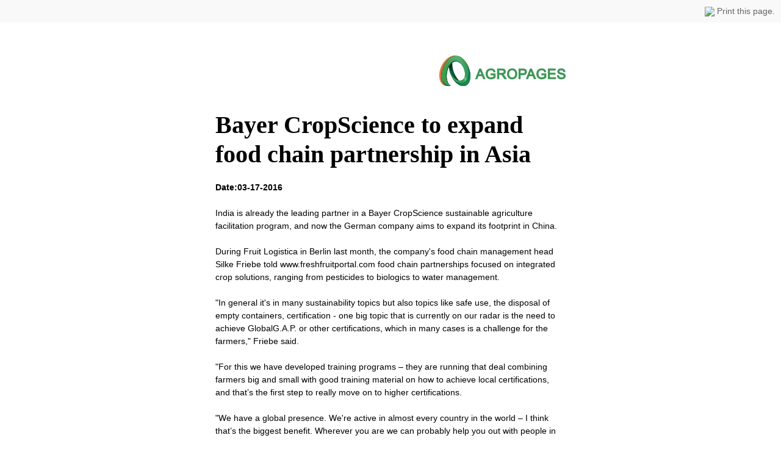

--- FILE ---
content_type: text/html; charset=utf-8
request_url: https://news.agropages.com/News/print-17415.htm
body_size: 4300
content:


<!DOCTYPE html>
<html lang="en">
<head>
<meta http-equiv="Content-Type" content="text/html; charset=UTF-8" />
<!--[if IE]><meta http-equiv="X-UA-Compatible" content="IE=edge,chrome=1" /><![endif]-->
<meta name="viewport" content="width=device-width, initial-scale=1, minimum-scale=1, maximum-scale=1" />
<title>Print page.</title>
<link href="http://image.agropages.com/css/print.css" rel="stylesheet" type="text/css" media="print" />
<style>
html{height:100%;-webkit-text-size-adjust:100%;-ms-text-size-adjust:100%}*{-webkit-box-sizing:border-box;-moz-box-sizing:border-box;box-sizing:border-box}body{margin:0;font-family:'microsoft yahei',arial,helvetica,sans-serif;font-size:14px}article,aside,details,figcaption,figure,footer,header,hgroup,menu,nav,section,summary{display:block}audio,canvas,progress,video{display:inline-block;vertical-align:baseline}audio:not([controls]){display:none;height:0}[hidden],template{display:none}a{background-color:transparent}a:active,a:hover{outline:0}abbr[title]{border-bottom:1px dotted}b,strong{font-weight:700}dfn{font-style:italic}h1{margin:.67em 0;font-size:2em}mark{color:#000;background:#ff0}small{font-size:80%}sub,sup{position:relative;font-size:75%;line-height:0;vertical-align:baseline}sup{top:-.5em}sub{bottom:-.25em}img{border:0}svg:not(:root){overflow:hidden}figure{margin:1em 40px}hr{-moz-box-sizing:content-box;box-sizing:content-box;height:0}pre{overflow:auto}code,kbd,pre,samp{font-family:monospace,monospace;font-size:1em}button,input,optgroup,select,textarea{margin:0;font:inherit;color:inherit}button{overflow:visible}button,select{text-transform:none}button,html input[type=button],input[type=reset],input[type=submit]{cursor:pointer;-webkit-appearance:button}button[disabled],html input[disabled]{cursor:default}button::-moz-focus-inner,input::-moz-focus-inner{padding:0;border:0}input{line-height:normal}input[type=checkbox],input[type=radio]{box-sizing:border-box;padding:0}input[type=number]::-webkit-inner-spin-button,input[type=number]::-webkit-outer-spin-button{height:auto}input[type=search]{-webkit-box-sizing:content-box;-moz-box-sizing:content-box;box-sizing:content-box;-webkit-appearance:textfield}input[type=search]::-webkit-search-cancel-button,input[type=search]::-webkit-search-decoration{-webkit-appearance:none}fieldset{margin:0 2px;padding:.35em .625em .75em;border:1px solid silver}input::-webkit-input-placeholder{color:#999}input:-moz-placeholder{color:#999}input::-moz-placeholder{color:#999}input:-ms-input-placeholder{color:#999}legend{padding:0;border:0}textarea{overflow:auto}optgroup{font-weight:700}table{border-spacing:0;border-collapse:collapse}td,th{padding:0}
a{text-decoration:none;color:#666}
a:hover{text-decoration:none;color:#44b548}
.print{
	max-width:160mm;
	margin:20px auto;
	font-size:14px;
	line-height:1.5;
	color:#000000;
	padding:20px 15px;
}
.print table{max-width:160mm!important; margin-left:0px!important}
.print img{max-width:100%;height:auto!important;}
.print-box h1{padding:20px 0;font-family:'Times New Roman';line-height:1.2;font-size:40px; margin:0;}
.print-box p{padding:0 0 0px 0;color:#000000;margin:0}.print-box img{max-width:100%;height:auto!important;}
.print-box img{float:right;margin:0 0 5px 10px;}
.pring-meta{border-left:1px solid #dddddd;border-top:1px solid #dddddd;}
.pring-meta th, .pring-meta td{padding:3px 5px;border-right:1px solid #dddddd;border-bottom:1px solid #dddddd;}
.pring-meta th{background:#f2f2f2;text-align:left;}
.pring-meta td{color:#005595;}
</style>
</head>
<body>
<div class="print-tool" style="text-align:right;padding:10px;background:#f9f9f9;"> <a href="#" class="blue font14" onclick="window.print();" style="cursor:hand;"><img src="http://www.agropages.com/images/cetin_045.png" style="vertical-align:middle;" /> Print this page.</a> </div>
<div class="print">
  <p style="text-align:right;"><a href="http://news.agropages.com/"><img src="http://image.agropages.com/img/logo_en.png" border="0" /></a></p>
  <div class="print-box">
    <h1>Bayer CropScience to expand food chain partnership in Asia</h1>
      
    <strong>Date:03-17-2016</strong><br />
    <br />
    <div>India is already the leading partner in a Bayer CropScience sustainable agriculture facilitation program, and now the German company aims to expand its footprint in China.</div>
<div>&nbsp;</div>
<div>During Fruit Logistica in Berlin last month, the company's food chain management head Silke Friebe told www.freshfruitportal.com food chain partnerships focused on integrated crop solutions, ranging from pesticides to biologics to water management.</div>
<div>&nbsp;</div>
<div>&quot;In general it's in many sustainability topics but also topics like safe use, the disposal of empty containers, certification - one big topic that is currently on our radar is the need to achieve GlobalG.A.P. or other certifications, which in many cases is a challenge for the farmers,&quot; Friebe said.</div>
<div>&nbsp;</div>
<div>&quot;For this we have developed training programs &ndash; they are running that deal combining farmers big and small with good training material on how to achieve local certifications, and that&rsquo;s the first step to really move on to higher certifications.</div>
<div>&nbsp;</div>
<div>&quot;We have a global presence. We're active in almost every country in the world &ndash; I think that&rsquo;s the biggest benefit. Wherever you are we can probably help you out with people in the field. We can provide expertise in many different crops, but also in many different topics.&quot;</div>
<div>&nbsp;</div>
<div>In the case of India, Friebe said Bayer would often work with a lot of small farmers.</div>
<div>&nbsp;</div>
<div>&quot;Our biggest country is India, and that is very strongly small grower-focused, so we work with people who really know the regions of the country and organize field days in order to bring them all together,&quot; she said.</div>
<div>&nbsp;</div>
<div>&quot;There we can provide the biggest benefit in terms of the safe use of product &ndash; the training needs, the optimization use is much higher when compared to a country like Germany where the mechanization is high.</div>
<div>&nbsp;</div>
<div>&quot;They strongly increase their return on investment, and simply by being connected to the chain they can charge higher prices, so it&rsquo;s definitely a step into security.&quot;</div>
<div>&nbsp;</div>
<div>Similar principles could be applied to China, in Freibe's view.</div>
<div>&nbsp;</div>
<div>Bayer CropScience already has a range of projects in the country including an apple project between Golden Wing Mau and Walmart, an apple project with Haisheng Group, a vegetable project with Star Farm and Metro, an orange juice program with EMBC and government authorities, a vegetable project with local farmers and the government in China's north, and a tomato processing partnership with COFCO.</div>
<div>&nbsp;</div>
<div>However, this is only a glimpse of the food chain partnership's potential in China.</div>
<div>&nbsp;</div>
<div>&quot;There&rsquo;s a lot of potential in China, very clearly, but at the moment our footprint is still in the growth process,&quot; Friebe said.</div>
<div>&nbsp;</div>
<div>&quot;We have to see how do we really reach the growers, how do we make the connection to the chain; ideally what we&rsquo;ll try to do there is go jointly with the food chain partners and develop concepts, and help the grower base.&quot;</div>
<div>&nbsp;</div>
<div>In terms of other issues Bayer CropScience works on, Friebe highlighted 30% annual growth in the biologics space, albeit from a low base, and pointed to concerns about NGO pressure on retailers to restrict certain active ingredients.</div>
<div>&nbsp;</div>
<div>&quot;The restrictions that we&rsquo;re seeing is a very dangerous development,&quot; she said.</div>
<div>&nbsp;</div>
<div>&quot;That's a disaster because the farmers don&rsquo;t have that product available anymore, they have trouble producing. What it ultimately does is it limits the variety of products you have in the market, and you create resistance because farmers will sometimes apply an old product more and more.</div>
<div>&nbsp;</div>
<div>&quot;Other things like glyphosate &ndash; the toxicology profile is wonderful, why would you want to remove that? I think it&rsquo;s good to look at it with good eyesight and say where does it make sense and where is it actually harming the whole process in the end?&quot;</div>
    <div>&nbsp;</div>
  </div>
  <table cellpadding="0" cellspacing="0" border="0" width="100%" class="pring-meta">
    <tr>
      <td colspan="2"><span class="bold">Find this article at: </span><a href="http://news.agropages.com/News/NewsDetail---17415.htm">http://news.agropages.com/News/NewsDetail---17415.htm</a></td>
    </tr>
    <tr>
      <th width="100">Source:</th>
      <td>Agropages.com</td>
    </tr>
    <tr>
      <th>Web:</th>
      <td>www.agropages.com</td>
    </tr>
    <tr>
      <th>Contact:</th>
      <td>info@agropages.com</td>
    </tr>
  </table>
  <center style="padding:10px 0;">
    <img src="http://image.agropages.com/img/logo_en.png" />
  </center>
</div>
</body>
</html>
